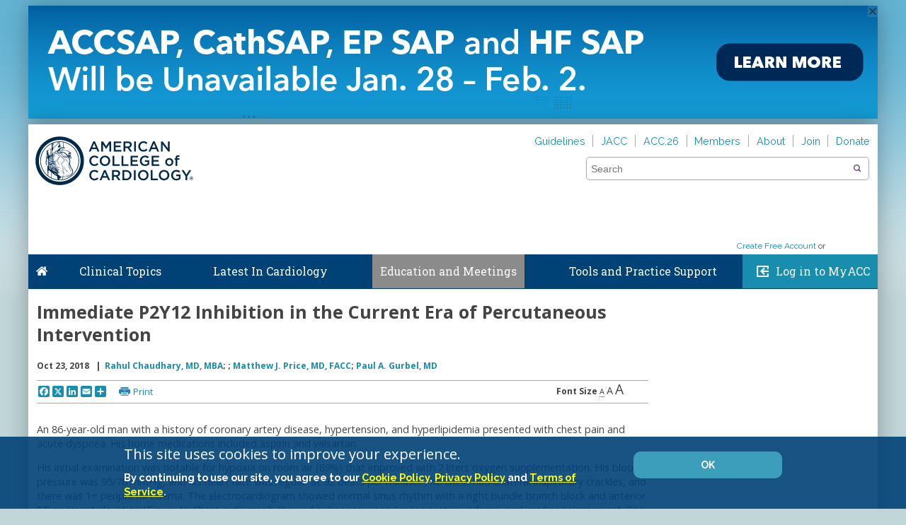

--- FILE ---
content_type: text/css
request_url: https://www.acc.org/Coveo/Hive/css/CoveoCustom.css
body_size: 1706
content:
.magic-box .magic-box-clear{
    margin-top:0em;
}
.coveo-list-layout.CoveoResult, .coveo-facet-header {
    border-width: 0px !important;
}
.coveo-facet-header{
    background: none;
}
.coveo-facet-header-title, .coveo-dynamic-facet-header-title {
    color: #39465D;
    line-height: 1.5em;
    font-size: 1.3em;
    font-weight: 500;
}

.coveo-dynamic-facet-value .coveo-checkbox-span-label {
    white-space: normal;
}

.coveo-dynamic-facet-value .coveo-checkbox-span-label-suffix {
    font-size: 0.8em;
    margin-top: 0.1em;
}

.coveo-dynamic-facet-header {
    border: none;
    margin-bottom: -1em;
}

.coveo-dynamic-facet-header-btn:hover,
.coveo-dynamic-facet-show-more:hover,
.coveo-dynamic-facet-show-less:hover {
    background: none !important;
}

.coveo-dynamic-facet-show-more,
.coveo-dynamic-facet-show-less {
    font-size: 1em;
    color: #313a45;
}

.coveo-dynamic-facet-collapse-toggle-svg {
    color: #39465D;
}

.coveo-dynamic-facet-header-btn {
    margin-top: -0.2em;
    height: 2em;
}

.CoveoSearchInterface .coveo-search-section .CoveoSearchbox {
    height: 38px;
}

.CoveoSearchbox .magic-box {
    border-top-right-radius: 0em !important;
    border-bottom-right-radius: 0em !important;
    margin-right:0.4em;
}

.CoveoSearchbox .CoveoSearchButton {
    height: 100%;
    width: 4.5em;
    border-bottom-right-radius: 0.4em;
    border-top-right-radius: 0.4em;
}

.CoveoSearchbox .magic-box .magic-box-input {
    height: 100%;
}

.CoveoSearchbox .magic-box .magic-box-input input {
    height: 100%;
}

.CoveoSearchbox .magic-box .magic-box-clear {
    height: 100%;
    line-height: 33px;
}

.CoveoSearchbox .CoveoSearchButton{
    background-color: #004176 !important;
}

.coveo-search-button-svg{
    color: white;
}

.coveo-facet-values{
    padding: 0px;
}

.coveo-facet-value {
    padding-left: 0em;
    padding-right: 0em;
}

.coveo-checkbox-label button + .coveo-checkbox-span-label{
    margin-left: 0.5em !important;
}

.coveo-facet-value-checkbox{
    margin-top: 0.5em;
}

.coveo-facet-value.coveo-selected .coveo-facet-value-checkbox svg {
    bottom: 0px;
}

li.coveo-facet-value.coveo-facet-selectable.coveo-no-state:hover svg
{
    display: none;
}

li.coveo-facet-value.coveo-facet-selectable.coveo-selected:hover svg,
li.coveo-facet-value.coveo-facet-selectable:hover svg 
{
    bottom: 0em !important;
}

.coveo-facet-header-eraser {
    color: #39465D;
}

.coveo-facet-more-icon-svg {
    color: #39465D;
}

.coveo-facet-column{
    margin-right: 0em !important;
}

.CoveoSort{
    text-transform: none !important;
}



.CoveoSort.coveo-accessible-button, .CoveoSort.coveo-selected, .CoveoSort.coveo-selected:hover, .coveo-results-header > *:not(:first-child) {
    border: none;
}

.CoveoSearchInterface .CoveoResult{
    margin-bottom: 0em !important;
    padding-left: 0em;
    padding-right: 0em;
}

.coveo-facet-header-eraser.coveo-accessible-button.coveo-facet-header-eraser-visible:after {
    content: "Show All"
}

.coveo-facet-header-eraser svg{
    display: none;
}

.coveo-facet-header-eraser:hover {
    color: #39465D;
}

.CoveoSearchInterface .CoveoFacet .coveo-facet-value-label, .CoveoSearchInterface .CoveoFacetRange .coveo-facet-value-label, .CoveoSearchInterface .CustomFacet .coveo-facet-value-label{
    margin-right: 0em;
}

.CoveoDynamicFacet {
    border: 1px #a8a8a8 solid;
    padding: 1em;
    margin-bottom: 1em;
    padding-bottom: 0em;
}

.coveo-dynamic-facet-value .coveo-checkbox-label{
    padding-bottom: 0em;
    align-items: normal;
}

.fix-submit {
    display: none;
}

.with-icon span[role="radio"]:before {
    content: " ";
}

.with-icon span[role="radio"] {
    font-family: "Lato", "Helvetica Neue", Helvetica, Arial, sans-serif, sans-serif;
    font-size: 1em;
    line-height: 1.6em;
    font-weight: 500;
}

.coveo-summary-section{
    font-size: 1em;
}

#mainSearchBox {
    padding-left: 0.5em;
}

#twotabsearchtextbox .CoveoSearchButton {
    height: 3em;
    width: 3.2em;
    background-color: #fff !important;
}

#twotabsearchtextbox #search-holder {
    height: 33px !important;
    padding-top: 1px;
}

#search-holder a:hover  {
    background: #fff url(/images/icon-search.png) 50% 50% no-repeat !important;
}



.magic-box.magic-box-notEmpty .magic-box-clear {
    z-index: 1000;
}

.clinicalTopicSearchWrap #clinicalTopicSearchBox {
    min-width: 250px;
    border: solid #a8a8a8 1px;
    border-radius: 0.4em;
}

#clinicalTopicSearchBox .CoveoSearchbox .magic-box {
    height: 3em;
}

#clinicalTopicSearchBox .CoveoSearchButton {
    position: absolute;
    right: 2.5em;
    height: 2em;
    top: 0.3em;
}

#clinicalTopicSearchBox .CoveoSearchbox .magic-box .magic-box-clear {
    position: absolute;
    top: 0em;
    right: 1em;
}

 .CoveoSearchbox .magic-box .magic-box-clear-svg {
    width: 12px;
    height: 12px;
}

#clinicalTopicSearchBox .CoveoSearchbox .magic-box .magic-box-clear {
    width: 1em;
}

.coveo-results-header{
    box-shadow: none;
}

.coveo-dynamic-facet-values {
    padding-top: 0.4em;
}

.show-filters .coveo-facet-column {
    display: block !important;
}

a.coveo-facet-dropdown-header.coveo-dropdown-header.coveo-accessible-button {
    display: none !important; 
}

.CoveoSearchInterface .CustomFacet {
    background-color: #fff;
    margin-bottom: 0em !important;
}
.CoveoSearchbox .magic-box .magic-box-input {
    border-radius: inherit !important;
}

.CoveoSearchbox .CoveoSearchButton {
    margin-left: -0.5em;
    margin-top: -0.04em;
    height: 2.5em;
}

.search-bar {
    border-radius: inherit;
}

.coveo-list-layout.CoveoResult {
    padding: 0em;
}
.coveo-pager-list-item:hover, .coveo-pager-list-item:hover a{
    text-decoration: none;
}
.coveo-pager-next-icon-svg, .coveo-pager-previous-icon-svg{
    height: 1em;
}

input#coveo-combobox-2-input {
    border-radius: 0.4em;
}

#clinicalTopicSearchBox .CoveoSearchbox .magic-box {
    border: none;
}

#clinicalTopicSearchBox .CoveoSearchbox .CoveoSearchButton{
    background-color: transparent !important;
    right: 0.25em;
}

@media (max-width: 480px) {
    #clinicalTopicSearchBox .CoveoSearchbox {
        margin-right: 0em;
    }

    li.coveo-pager-list-item {
        margin-left: 0.1em;
        margin-right: 0.1em;
        margin-bottom: 1.2em;
        font-size: 0.7em;
    }
    .CoveoPager {
        margin-left: 5px;
        display: flex;
        justify-content: center;
    }
}

#contentListingSearch .coveo-list-layout.CoveoResult {
    padding-right: 2em;
}

#sidebar #search-holder {
    position: relative;
    z-index: 0;
}

.CoveoResultLink, a.CoveoResultLink, .CoveoResult a.CoveoResultLink {
    color: #198dae;
}

.tooltip-inner {
    max-width: 160px;
    white-space: normal;
}

.CoveoSearchbox .magic-box .magic-box-clear-svg {
    color:#9e9e9e;
}

.coveo-dynamic-facet-header-btn {
    color: #313a45;
}

#guideline-search-box-layout .magic-box .magic-box-clear .magic-box-icon:before {
    color: #9e9e9e;
    font-family: arial, sans-serif;
    content: "X";
    font-size: 16px;
}

#guideline-search-box-layout .CoveoSearchbox .magic-box{
    margin-right: 0.5em;
}

.CoveoSearchButton:hover {
    background: #F58C3A !important;
    border-left: solid 1.5px #004176;
}

.CoveoSearchButton:hover .coveo-magnifier-circle-svg{
    fill: #fff;
}

span.coveo-selected, span.coveo-selected span{
    cursor: default !important;
}

.coveo-debug .coveo-input {
    position: relative;
    min-width: 150px;
    margin-top: 0.5em !important;
    margin-bottom: 3em !important;
}

.coveo-debug .coveo-input label{
    z-index: 1000;
    margin-left: 0.5em;
    margin-top: -0.25em;
}

.coveo-debug button {
    position: relative !important;
    border: 1px solid #7e8c9a !important;
    background: none !important;
    height: 16px !important;
    width: 16px !important;
    top: 0 !important;
}

.enabled-facet-search .coveo-dynamic-facet-values .coveo-dynamic-facet-value {
    display: none;
}

.enabled-facet-search .coveo-dynamic-facet-values .coveo-dynamic-facet-value.coveo-selected {
    display: block;
}

.CoveoSearchInterface .coveo-facet-column.coveo-no-results{
    display:block;
}

--- FILE ---
content_type: text/css; charset=utf-8
request_url: https://www.acc.org/Content/PrintLibrary?v=b_fTsIDPW4-eSQlHkM-bvmKlsNm61qo_qP_F9PD4fnM1
body_size: 741
content:
body{width:100%!important;margin:0!important;padding:0!important;line-height:1.4;word-spacing:1.1pt;letter-spacing:.2pt;font-family:Garamond,"Times New Roman",serif;color:#000;background:none;font-size:15pt;-webkit-print-color-adjust:exact}h1,h2,h3,h4,h5,h6,header *{font-family:Helvetica,Arial,sans-serif}h1,.content-block-heading{font-size:19pt}h2{font-size:17pt}h3{font-size:15pt}h4,h5,h6{font-size:12pt}code{font:10pt Courier,monospace}blockquote{margin:1.3em;padding:1em;font-size:10pt}hr{background-color:#ccc}img{float:left;margin:1em 1.5em 1.5em 0}a img{border:none}a:link,a:visited{background:transparent;font-weight:700;text-decoration:underline;color:#333}table{margin:1px;text-align:left}th{border-bottom:1px solid #333;font-weight:bold}td{border-bottom:1px solid #333}th,td{padding:4px 10px 4px 0}tfoot{font-style:italic}caption{background:#fff;margin-bottom:2em;text-align:left}thead{display:table-header-group}tr{page-break-inside:avoid}#scWebEditRibbon,#nav-utility-holder,#search-holder,#nav-primary-holder,#sidebar,.rating-block,.article-toolbar,.back-to-listing,#disqus_thread,#breadcrumbs,#footer,.footer-bottom-links,.divider,.profiler-results,.coveo-facet-column{display:none!important}#sidebar{float:none;width:100%;overflow:hidden;*zoom:1;padding:1em 0;margin:0}#sidebar .dart-ad{float:right;margin-left:1em}#sidebar .recommended-for-you{width:38%;float:left}#sidebar .recommended-for-you .content-block-heading{padding:0 0 .5em 0;font-size:17pt}html,body,#layout,#site-header,#site-footer{background-image:none!important;background-color:#fff!important}#lvl2-masthead{padding:0}#main-container{-moz-box-shadow:none;-webkit-box-shadow:none;box-shadow:none}#main-content{margin:0;padding:1em 0 0 0}#main-content .main-content-inner{margin:0}#header{min-height:0;border-bottom:2px #0564a7 solid!important;padding-bottom:1em}#header-logo{float:none}#header-logo img{margin:0;float:none}#subfooter{border-top:2px #0564a7 solid!important;background:#fff;color:#000}